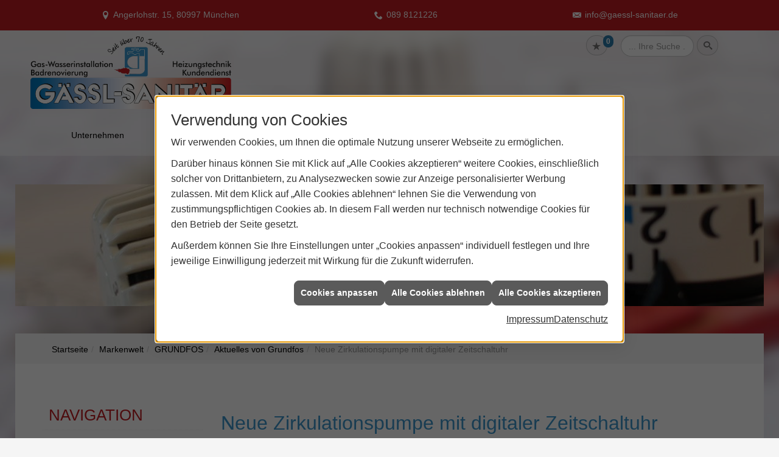

--- FILE ---
content_type: text/html; charset=utf-8
request_url: https://www.gaessl-sanitaer.de/marke_hersteller_produkte/grundfos/neuheiten/comfort-bu
body_size: 10428
content:
<!DOCTYPE html><html lang="de"><head><title>Neue Zirkulationspumpe mit digitaler Zeitschaltuhr - Gässl Sanitär</title><meta name="Content-Type" content="text/html;charset=utf-8"/><meta name="description" content="Ihre Spezialisten für Sanitär, Heizung, Gas-Wasserinstallationen, Badrenovierung, Heizungstechnik, Kundendienst und vielem mehr aus München"/><meta name="robots" content="index, follow"/><meta name="keywords" content="Sanitär,Heizung,Klima,München,Gässl Sanitär,badezimmer,heizkörper,bad,fußbodenheizung,wärmepumpe,toilette,klimaanlage,Heizung,gasheizung,solar,armaturen,bäder,klimageräte,dusche,klempner,pellets,solaranlage,Sanitär,Ölheizung,solarenergie,wasseraufbereitung,sonnenenergie,zentralheizung,heizkessel,badplanung,energieberatung,regenwassernutzung,brennwert,energie sparen,energiesparen,solarstrom,heizungsanlage,gebäudetechnik,heizen,lüftung,wasserinstallation,energietechnik,lüftungstechnik,sanitärinstallation,heizgeräte,solartechnik,klimatechnik,sanitäranlagen,heizungsbau,heizungstechnik,abwassertechnik,wärmetechnik,solarwärme,sanitaer"/><meta name="revisit-after" content="28 days"/><meta name="google-site-verification" content="A_YV_UfJ3GQPEmWMMmiWBXHvQYE-I5VIHSiNBjH10_I"/><meta name="viewport" content="width=device-width, initial-scale=1"/><meta name="date" content="2026-01-25"/><meta property="og:type" content="website"/><meta property="og:locale" content="de-DE"/><meta property="og:site_name" content="Gässl Sanitär GmbH"/><meta property="og:url" content="https://www.gaessl-sanitaer.de/marke_hersteller_produkte/grundfos/neuheiten/comfort-bu"/><meta property="article:published_time" content="2021-10-13T15:39:58"/><meta property="og:image" content="https://www.gaessl-sanitaer.de/scripts/get.aspx?media=/config/theme/og-image.png"/><meta property="og:image:secure_url" content="https://www.gaessl-sanitaer.de/scripts/get.aspx?media=/config/theme/og-image.png"/><meta property="og:title" content=" Neue Zirkulationspumpe mit digitaler Zeitschaltuhr"/><meta property="twitter:title" content=" Neue Zirkulationspumpe mit digitaler Zeitschaltuhr"/><meta property="twitter:card" content="summary"/><meta property="og:description" content="Ihre Spezialisten für Sanitär, Heizung, Gas-Wasserinstallationen, Badrenovierung, Heizungstechnik, Kundendienst und vielem mehr aus München"/><meta property="twitter:description" content="Ihre Spezialisten für Sanitär, Heizung, Gas-Wasserinstallationen, Badrenovierung, Heizungstechnik, Kundendienst und vielem mehr aus München"/><link href="https://www.gaessl-sanitaer.de/marke_hersteller_produkte/grundfos/neuheiten/comfort-bu" rel="canonical"/><link href="https://www.gaessl-sanitaer.de/scripts/get.aspx?media=/config/theme/apple-touch-icon.png" rel="apple-touch-icon"/><link href="https://www.gaessl-sanitaer.de/scripts/get.aspx?media=/config/theme/favicon.ico" rel="shortcut icon" type="image/x-icon"/><link href="/scripts/get.aspx?media=/config/theme/css/include.min.css&v=06012026184238" rel="stylesheet" type="text/css"/><script type="application/ld+json">{"@context":"http://schema.org","@type":"LocalBusiness","name":"Gässl Sanitär GmbH","image":"www.gaessl-sanitaer.de/media/config/theme/logo.png","@id":"www.gaessl-sanitaer.de","url":"www.gaessl-sanitaer.de","telephone":"089 8121226","email":"info@gaessl-sanitaer.de","address":{"@type":"PostalAddress","streetAddress":"Angerlohstr. 15","addressLocality":"München","postalCode":"80997","addressCountry":"DE"},"geo":{"@type":"GeoCoordinates","latitude":"48.1845276","longitude":"11.4722994"},"sameAs":[]}</script></head><body class="body_layout layout_main" data-active-content-q="/marke_hersteller_produkte/grundfos/neuheiten/comfort-bu" data-active-audience-q="kein" data-is-bot="true"><!-- IP = 23 --><!-- SID = 53dpx2nqg25igh5mdoc5bblu --><!-- ShopID = 8733 (-301) --><!-- AppMode = offline --><!-- Loc = 1 --><!-- Page generated = 25.01.2026 08:43:09 --><!-- Page rendering = 323 --><!-- Cached = False -->
 <a href="/scripts/kontakt/mail.aspx" rel="nofollow" style="display:none">Kontakt</a> 
<div class="visible-print"></div><nav class="hidden-md hidden-lg hidden-print" id="mobile_menu"></nav><div class="layout_wrapper" id="b2top"><header class="hidden-print" id="layout_header"><div><div class="hidden-print" id="header_wrapper"><div class="row"><div class="logo_top"><a href="/home.aspx" target="_self" title="Zur Startseite"><picture class="responsiveImageQ"><template class="sourceQ" data-src="/media/config/theme/logo.png" data-startwidth="" data-focus-x="0.5" data-focus-y="0.5" data-fancy="false" data-previewcode="610,220,c4ebeb,fefefe,ffffff,d2b4a5,90ccdd,ffffff,ffffff,e0b19e,7bbcda,fefefe,ffffff,e79e91,65a7d0,dfeafe,f9e9e9,e0897d"></template><img src="data:image/svg+xml,%3Csvg%20xmlns%3D%27http%3A%2F%2Fwww.w3.org%2F2000%2Fsvg%27%20width%3D%27610%27%20height%3D%27220%27%20viewBox%3D%270%200%20610%20220%27%3E%3Cdefs%3E%3Cfilter%20id%3D%27blur%27%20width%3D%27200%27%20height%3D%27200%27%3E%3CfeGaussianBlur%20in%3D%27SourceGraphic%27%20stdDeviation%3D%2710%27%2F%3E%3C%2Ffilter%3E%3C%2Fdefs%3E%3Csvg%20viewBox%3D%270%200%20200%20200%27%20preserveAspectRatio%3D%27none%20meet%27%20version%3D%271.1%27%3E%3Cg%20filter%3D%27url(%23blur)%27%3E%3Crect%20x%3D%270%27%20y%3D%270%27%20width%3D%2750px%27%20height%3D%2750px%27%20fill%3D%27%23c4ebeb%27%2F%3E%3Crect%20x%3D%2750%27%20y%3D%270%27%20width%3D%2750px%27%20height%3D%2750px%27%20fill%3D%27%23fefefe%27%2F%3E%3Crect%20x%3D%27100%27%20y%3D%270%27%20width%3D%2750px%27%20height%3D%2750px%27%20fill%3D%27%23ffffff%27%2F%3E%3Crect%20x%3D%27150%27%20y%3D%270%27%20width%3D%2750px%27%20height%3D%2750px%27%20fill%3D%27%23d2b4a5%27%2F%3E%3Crect%20x%3D%270%27%20y%3D%2750%27%20width%3D%2750px%27%20height%3D%2750px%27%20fill%3D%27%2390ccdd%27%2F%3E%3Crect%20x%3D%2750%27%20y%3D%2750%27%20width%3D%2750px%27%20height%3D%2750px%27%20fill%3D%27%23ffffff%27%2F%3E%3Crect%20x%3D%27100%27%20y%3D%2750%27%20width%3D%2750px%27%20height%3D%2750px%27%20fill%3D%27%23ffffff%27%2F%3E%3Crect%20x%3D%27150%27%20y%3D%2750%27%20width%3D%2750px%27%20height%3D%2750px%27%20fill%3D%27%23e0b19e%27%2F%3E%3Crect%20x%3D%270%27%20y%3D%27100%27%20width%3D%2750px%27%20height%3D%2750px%27%20fill%3D%27%237bbcda%27%2F%3E%3Crect%20x%3D%2750%27%20y%3D%27100%27%20width%3D%2750px%27%20height%3D%2750px%27%20fill%3D%27%23fefefe%27%2F%3E%3Crect%20x%3D%27100%27%20y%3D%27100%27%20width%3D%2750px%27%20height%3D%2750px%27%20fill%3D%27%23ffffff%27%2F%3E%3Crect%20x%3D%27150%27%20y%3D%27100%27%20width%3D%2750px%27%20height%3D%2750px%27%20fill%3D%27%23e79e91%27%2F%3E%3Crect%20x%3D%270%27%20y%3D%27150%27%20width%3D%2750px%27%20height%3D%2750px%27%20fill%3D%27%2365a7d0%27%2F%3E%3Crect%20x%3D%2750%27%20y%3D%27150%27%20width%3D%2750px%27%20height%3D%2750px%27%20fill%3D%27%23dfeafe%27%2F%3E%3Crect%20x%3D%27100%27%20y%3D%27150%27%20width%3D%2750px%27%20height%3D%2750px%27%20fill%3D%27%23f9e9e9%27%2F%3E%3Crect%20x%3D%27150%27%20y%3D%27150%27%20width%3D%2750px%27%20height%3D%2750px%27%20fill%3D%27%23e0897d%27%2F%3E%3C%2Fg%3E%3C%2Fsvg%3E%3C%2Fsvg%3E" alt="Unser Logo"></picture></a></div><div class="main_menu hidden-xs hidden-sm hidden-print"><nav><div class="insertcontent"><ul><li class="dropdown_item single"><span title="Unternehmen">Unternehmen</span><div class="dropdown_content"><ul role="menu"   data-listing="standard"><li role="none"  ><a role="menuitem"   href="/unternehmen/shk/ueber_uns" title="Über uns">Über uns</a></li><li role="none"  ><a role="menuitem"   href="/unternehmen/shk/presse" title="Presse">Presse</a></li><li role="none"  ><a role="menuitem"   href="/unternehmen/shk/leistungen" title="Leistungen">Leistungen</a></li><li role="none"  ><a role="menuitem"   href="/unternehmen/shk/showroom" title="Showroom">Showroom</a></li><li role="none"  ><a role="menuitem"   href="/unternehmen/shk/referenzen" title="Referenzen">Referenzen</a></li><li role="none"  ><a role="menuitem"   href="/unternehmen/shk/kontakt" title="Kontakt">Kontakt</a></li><li role="none"  ><a role="menuitem"   href="/unternehmen/shk/kundendienstanfrage" title="Kundendienstanfrage">Kundendienstanfrage</a></li><li role="none"  ><a role="menuitem"   href="/unternehmen/shk/vorort-plus" title="Warum wir?">Warum wir?</a></li></ul></div></li><li><a href="/marke_hersteller_produkte" target="_self" title="Markenwelt">Markenwelt</a></li><li class="dropdown_item multi"><span title="Beratungswelt">Beratungswelt</span><div class="dropdown_content"><div class="tabQ panel-group dropdown_tabs" data-showonstart=""><ul class="nav nav-tabs" role="tablist"></ul><div class="tab-content"><div class="tabItemQ tab-pane" data-headline="Haustechnik" role="tabpanel"><div class="stockQ stockQ-modeFirst"><template class="stockItemQ"><ul class="menuFirstLevel"><li><a href="/shk" target="_self" rel="noreferrer" title="Beratungswelt Privat" data-zielgruppe="privat">Privat</a><ul role="menu"   data-listing="standard" data-zielgruppe="privat"><li role="none"  ><a role="menuitem"   href="/shk/waermepumpe" title="Wärmepumpen">Wärmepumpen</a></li><li role="none"  ><a role="menuitem"   href="/shk/heizung" title="Heizungen & Heizsysteme">Heizungen & Heizsysteme</a></li><li role="none"  ><a role="menuitem"   href="/shk/badezimmer" title="Badezimmer">Badezimmer</a></li><li role="none"  ><a role="menuitem"   href="/shk/regenerative_energie" title="Erneuerbare Energien">Erneuerbare Energien</a></li><li role="none"  ><a role="menuitem"   href="/shk/klima" title="Klimaanlagen">Klimaanlagen</a></li><li role="none"  ><a role="menuitem"   href="/shk/lueftung" title="Wohraumlüftung & Lüftungsanlagen">Wohraumlüftung & Lüftungsanlagen</a></li><li role="none"  ><a role="menuitem"   href="/shk/wasser" title="Trink-, Regen- und Abwasser">Trink-, Regen- und Abwasser</a></li><li role="none"  ><a role="menuitem"   href="/shk/elektrotechnik" title="Elektrotechnik">Elektrotechnik</a></li><li role="none"  ><a role="menuitem"   href="/shk/leck_ortung-rohrreinigung" title="Wasserschäden & Rohrprobleme">Wasserschäden & Rohrprobleme</a></li><li role="none"  ><a role="menuitem"   href="/shk/sicherheitstechnik" title="Sicherheitstechnik">Sicherheitstechnik</a></li><li role="none"  ><a role="menuitem"   href="/shk/spenglerei-flaschnerei-klempnerei" title="Klemp­ne­rei / Speng­le­rei / Fla­sch­ne­rei">Klemp­ne­rei / Speng­le­rei / Fla­sch­ne­rei</a></li><li role="none"  ><a role="menuitem"   href="/shk/produkte-fuer-die-kueche" title="Küchenarmaturen">Küchen&shy;armaturen</a></li><li role="none"  ><a role="menuitem"   href="/shk/foerdermittel" title="Förderungen + Zuschüsse">Förderungen + Zuschüsse</a></li><li role="none"  ><a role="menuitem"   href="/shk/anwendungen" title="Tools + Rechner">Tools + Rechner</a></li><li role="none"  ><a role="menuitem"   href="/shk/news-innovationen" title="Aktuelle Themen">Aktuelle Themen</a></li><li role="none"  ><a role="menuitem"   href="/shk/badplaner" title="Badplaner">Badplaner</a></li><li role="none"  ><a role="menuitem"   href="/shk/inspirationen" title="Inspirationsgalerien">Inspirationsgalerien</a></li></ul></li><li><a href="/shk/gewerbekunden" target="_self" rel="noreferrer" title="Beratungswelt Gewerblich" data-zielgruppe="gewerblich">Gewerblich</a><ul role="menu"   data-listing="standard" data-zielgruppe="gewerblich"><li role="none"  ><a role="menuitem"   href="/shk/gewerbekunden/elektrotechnik" title="Elektrotechnik im Gewerbe">Elektro&shy;technik im Gewerbe</a></li><li role="none"  ><a role="menuitem"   href="/shk/gewerbekunden/heiztechnik" title="Heizsysteme für das Gewerbe">Heiz&shy;systeme für das Gewerbe</a></li><li role="none"  ><a role="menuitem"   href="/shk/gewerbekunden/kaeltetechnik" title="Kältetechnik im Gewerbe">Kälte&shy;technik im Gewerbe</a></li><li role="none"  ><a role="menuitem"   href="/shk/gewerbekunden/klempnerarbeiten" title="Klempner-/ Spengler-/ Flaschnerarbeiten im Gewerbe">Klempner-/ Spengler-/ Flaschner&shy;arbeiten im Gewerbe</a></li><li role="none"  ><a role="menuitem"   href="/shk/gewerbekunden/klimatechnik" title="Klimatechnik im Gewerbe">Klima&shy;technik im Gewerbe</a></li><li role="none"  ><a role="menuitem"   href="/shk/gewerbekunden/lueftungsanlagen" title="Lüftungsanlage im Gewerbe">Lüftungsanlage im Gewerbe</a></li><li role="none"  ><a role="menuitem"   href="/shk/gewerbekunden/rohrreinigung-leckortung" title="Rohrreinigung & Leckortung im Gewerbe">Rohr&shy;reinigung & Leck&shy;ortung im Gewerbe</a></li><li role="none"  ><a role="menuitem"   href="/shk/gewerbekunden/sanitaeranlagen" title="Sanitäranlagen im Gewerbe">Sanitär&shy;anlagen im Gewerbe</a></li><li role="none"  ><a role="menuitem"   href="/shk/gewerbekunden/sicherheitstechnik" title="Sicherheits- & Meldetechnik im Gewerbe">Sicherheits- & Melde&shy;technik im Gewerbe</a></li><li role="none"  ><a role="menuitem"   href="/shk/gewerbekunden/wasserinstallation" title="Wasserinstallation im Gewerbe">Wasser&shy;installation im Gewerbe</a></li></ul></li><li><a href="/shk" target="_self" title="Beratungswelt" data-zielgruppe="architekt">Planer</a><ul role="menu"   data-listing="standard" data-zielgruppe="architekt"><li role="none"  ><a role="menuitem"   href="/shk/anwendungen" title="Tools + Rechner">Tools + Rechner</a></li><li role="none"  ><a role="menuitem"   href="/shk/badplaner" title="Badplaner">Badplaner</a></li><li role="none"  ><a role="menuitem"   href="/shk/planer-architekten" title="für Planer & Architekten">für Planer & Architekten</a></li></ul></li></ul></template></div></div></div></div><div class="clearfix"></div></div></li></ul><div class="clearfix"></div></div></nav></div><div class="icons hidden-print"><div class="header_icons hidden-md hidden-lg"><div class="contact_icon"><a class="iconSetQ iconSetQ-smartphone" href="tel:0898121226" title="Telefon"></a></div></div><div class="header_icons hidden-md hidden-lg"><div class="contact_icon"><a class="iconSetQ iconSetQ-mail" title="E-Mail" data-q-uncrypt="105:110:102:111:64:103:97:101:115:115:108:45:115:97:110:105:116:97:101:114:46:100:101"></a></div></div><div class="header_icons"><div class="insertmerklisteansehen"><a href="#" title="Ihre Merkliste" data-q-trigger="ieQ.system.window.open" data-q-url="/unternehmen/shk/merkliste?hdModus=" data-q-windowname="_self"><span class="iconSetQ iconSetQ-notelist-view"></span><span class="badge" title="Ihre Merkliste" data-q-mlcount="true" data-count="0">0</span></a></div></div><div class="header_icons sbox"><div class="header_search_drop"><div id="header_search_form"><form action="/scripts/csearch.aspx" id="csuche" name="csuche" data-q-show-pending-on="submit" method=get enctype=multipart/form-data role="search"    ><div class="input-group"><input class="form-control form-control" aria-label="Webseite durchsuchen"   placeholder="... Ihre Suche ..." maxlength="200" title="Ihre Suche" id="suchbgr" name="suchbgr" type="text"/><input class="form-control" aria-label="Webseite durchsuchen"   value="HBPCM" id="SearchSpecs" name="SearchSpecs" type="hidden"/><input class="form-control" aria-label="Webseite durchsuchen"   value="false" id="ShowSpecs" name="ShowSpecs" type="hidden"/><input class="form-control" aria-label="Webseite durchsuchen"   value="5" id="DefCount" name="DefCount" type="hidden"/><input class="form-control" aria-label="Webseite durchsuchen"   value="HBPCM" id="ResOrder" name="ResOrder" type="hidden"/><div class="input-group-btn"><button class="btn btn-primary iconSetQ iconSetQ-search" id="sub" title="Suchen" type="submit"><span class="sr-only">Suchen</span></button></div></div></form></div><a class="header_search" href="#" target="_self" title="Suchfeld aufklappen"><span class="open_search iconSetQ iconSetQ-search"></span></a></div></div><div class="header_icons  hidden-md hidden-lg" id="mobilem"><div class="header_mm"><a class="hidden-md hidden-lg iconSetQ iconSetQ-navigation" id="mobile_menu_trigger" href="#mobile_menu" target="_self" title="Menü"><span></span><span></span><span></span></a></div></div></div></div></div><div class="hidden-xs hidden-sm hidden-print" id="layout_contact_fixed"><div class="container"><div class="f_ort"><span class="iconSetQ iconSetQ-location">Angerlohstr. 15, 80997 München</span></div><div class="f_tel"><span class="hidden-md hidden-lg iconSetQ iconSetQ-phone"><div class="insertfirmendaten" data-trennzeichen="umbruch"><div class="insertfirmendaten_item insertfirmendaten_phone"><span class="insertfirmendaten_value"><a href="tel:0898121226" title="089 8121226">089 8121226</a></span></div></div></span><span class="hidden-xs hidden-sm iconSetQ iconSetQ-phone"><div class="insertfirmendaten" data-trennzeichen="umbruch"><div class="insertfirmendaten_item insertfirmendaten_phone"><span class="insertfirmendaten_value">089 8121226</span></div></div></span></div><div class="f_mail"><span class="iconSetQ iconSetQ-mail"><div class="mail"><span class="value"><a title="E-Mail" data-q-trigger="ieQ.system.helper.uncrypt" data-q-uncrypt="105:110:102:111:64:103:97:101:115:115:108:45:115:97:110:105:116:97:101:114:46:100:101">eisai-ds@nleanargeost.f</a></span></div></span></div><div class="f_b2top"><a class="b2top" href="#" target="_self" title="Zum Seitenanfang"><span class="iconSetQ iconSetQ-arrow-up"></span></a></div></div></div><div class="clearfix"></div></div></header><div id="layout_content"><div class="sub_slider hidden-print" id="layout_slider"><div class="container-fluid"><div class="sliderQ sliderQ-modeHorizontal sliderQ-innerControls sliderQ-fullPager sliderQ-noThumbnails sliderQ-autoStart" data-speed="8000"><div class="sliderItemQ"><div class="responsiveCenteredQ "><picture class="responsiveImageQ"><template class="sourceQ" data-src="/media/config/theme/layout/include/sub_slider/sslider_01l.jpg" data-startwidth="860" data-focus-x="0.5" data-focus-y="0.5" data-fancy="false" data-previewcode="1230,200,dacab6,a99b84,a2927f,877d71,d4c5b3,9c8e79,9b8c7b,7e756b,cfc1b0,91826f,978878,6c645c,cbbfaf,8a7b69,978878,524c45"></template><template class="sourceQ" data-src="/media/config/theme/layout/include/sub_slider/sslider_01m.jpg" data-startwidth="0" data-focus-x="0.5" data-focus-y="0.5" data-fancy="false" data-previewcode="860,140,dacab7,a79a82,a0917f,8b8174,d6c7b4,9e907a,9a8c7b,82796e,d2c4b2,958773,978878,746c63,cfc2b1,8f806e,968777,615952"></template><img src="data:image/svg+xml,%3Csvg%20xmlns%3D%27http%3A%2F%2Fwww.w3.org%2F2000%2Fsvg%27%20width%3D%271230%27%20height%3D%27200%27%20viewBox%3D%270%200%201230%20200%27%3E%3Cdefs%3E%3Cfilter%20id%3D%27blur%27%20width%3D%27200%27%20height%3D%27200%27%3E%3CfeGaussianBlur%20in%3D%27SourceGraphic%27%20stdDeviation%3D%2710%27%2F%3E%3C%2Ffilter%3E%3C%2Fdefs%3E%3Csvg%20viewBox%3D%270%200%20200%20200%27%20preserveAspectRatio%3D%27none%20meet%27%20version%3D%271.1%27%3E%3Cg%20filter%3D%27url(%23blur)%27%3E%3Crect%20x%3D%270%27%20y%3D%270%27%20width%3D%2750px%27%20height%3D%2750px%27%20fill%3D%27%23dacab6%27%2F%3E%3Crect%20x%3D%2750%27%20y%3D%270%27%20width%3D%2750px%27%20height%3D%2750px%27%20fill%3D%27%23a99b84%27%2F%3E%3Crect%20x%3D%27100%27%20y%3D%270%27%20width%3D%2750px%27%20height%3D%2750px%27%20fill%3D%27%23a2927f%27%2F%3E%3Crect%20x%3D%27150%27%20y%3D%270%27%20width%3D%2750px%27%20height%3D%2750px%27%20fill%3D%27%23877d71%27%2F%3E%3Crect%20x%3D%270%27%20y%3D%2750%27%20width%3D%2750px%27%20height%3D%2750px%27%20fill%3D%27%23d4c5b3%27%2F%3E%3Crect%20x%3D%2750%27%20y%3D%2750%27%20width%3D%2750px%27%20height%3D%2750px%27%20fill%3D%27%239c8e79%27%2F%3E%3Crect%20x%3D%27100%27%20y%3D%2750%27%20width%3D%2750px%27%20height%3D%2750px%27%20fill%3D%27%239b8c7b%27%2F%3E%3Crect%20x%3D%27150%27%20y%3D%2750%27%20width%3D%2750px%27%20height%3D%2750px%27%20fill%3D%27%237e756b%27%2F%3E%3Crect%20x%3D%270%27%20y%3D%27100%27%20width%3D%2750px%27%20height%3D%2750px%27%20fill%3D%27%23cfc1b0%27%2F%3E%3Crect%20x%3D%2750%27%20y%3D%27100%27%20width%3D%2750px%27%20height%3D%2750px%27%20fill%3D%27%2391826f%27%2F%3E%3Crect%20x%3D%27100%27%20y%3D%27100%27%20width%3D%2750px%27%20height%3D%2750px%27%20fill%3D%27%23978878%27%2F%3E%3Crect%20x%3D%27150%27%20y%3D%27100%27%20width%3D%2750px%27%20height%3D%2750px%27%20fill%3D%27%236c645c%27%2F%3E%3Crect%20x%3D%270%27%20y%3D%27150%27%20width%3D%2750px%27%20height%3D%2750px%27%20fill%3D%27%23cbbfaf%27%2F%3E%3Crect%20x%3D%2750%27%20y%3D%27150%27%20width%3D%2750px%27%20height%3D%2750px%27%20fill%3D%27%238a7b69%27%2F%3E%3Crect%20x%3D%27100%27%20y%3D%27150%27%20width%3D%2750px%27%20height%3D%2750px%27%20fill%3D%27%23978878%27%2F%3E%3Crect%20x%3D%27150%27%20y%3D%27150%27%20width%3D%2750px%27%20height%3D%2750px%27%20fill%3D%27%23524c45%27%2F%3E%3C%2Fg%3E%3C%2Fsvg%3E%3C%2Fsvg%3E" alt="Sliderbild Heizung"></picture></div><div class="layout_wrapper"></div></div></div></div></div><div><nav class="hidden-print"><div class="insertbreadcrumb" aria-label="Breadcrumb"  ><ol class="breadcrumb"><li><a href="https://www.gaessl-sanitaer.de" rel="noreferrer">Startseite</a></li><li><a href="/marke_hersteller_produkte" rel="noreferrer">Markenwelt</a></li><li><a href="/marke_hersteller_produkte/grundfos" rel="noreferrer">GRUNDFOS</a></li><li><a href="/marke_hersteller_produkte/grundfos/neuheiten" rel="noreferrer">Aktuelles von Grundfos</a></li><li class="active" aria-current="page"  >Neue Zirkulationspumpe mit digitaler Zeitschaltuhr</li></ol></div></nav></div><main id="layout_wrapper"><div class="container"><div id="layout_main"><div class="row"><div class="hidden-xs hidden-sm hidden-print col-xs-12 col-sm-12 col-md-3 col-lg-3" id="rowswitch"><h4>Navigation</h4><div class="insertlisting"><ul role="menu"   data-listing="standard"><li role="none"  ><a role="menuitem"   href="/marke_hersteller_produkte/grundfos/neuheiten/foerderung-heizungspumpen" title="Förderung für Pumpen">Förderung für Pumpen</a></li><li role="none"  ><a role="menuitem"   href="/marke_hersteller_produkte/grundfos/neuheiten/sololift2" title="SOLOLIFT2">SOLOLIFT2</a></li><li role="none"  ><a role="menuitem"   href="/marke_hersteller_produkte/grundfos/neuheiten/steuerl-foerderung" title="Effizienzsteigerung mit reduziertem Investitionsaufwand">Effizienzsteigerung mit reduziertem Investitionsaufwand</a></li></ul></div></div><div class="print_fullwidth sublayout-shop-main-col-print col-xs-12 col-sm-12 col-md-9 col-lg-9"><span class="pull-right aktionsbutn hidden-print"></span><div class="clearfix"></div>

<section><div class="row contentWidthQ"><div class="containerQ"><div class="col-xs-12 col-sm-12 col-md-12 col-lg-12"><header><h1>Neue Zirkulationspumpe mit digitaler Zeitschaltuhr</h1><p class="lead">Grundfos erweitert seine Produktlinie von Trinkwarmwasser-Zirkulationspumpen um Modelle mit digitaler Zeitschaltuhr.</p></header></div><div class="col-xs-12 col-sm-12 col-md-6 col-lg-6"><p>Die neuen Comfort BU/BXU basieren auf der bewährten Konstruktion und Hydraulik der Comfort PM Baureihe und sind als Besonderheit mit einer Schaltuhr ausgestattet, die mit übersichtlichen LED-Anzeigen und Bedienelementen an der Frontseite komfortabel zu bedienen ist. Mit der Timerfunktion lässt sich der Zirkulationsbetrieb auf Zeiträume begrenzen, in denen typischerweise Warmwasser gebraucht wird. Die Comfort BU/BXU sind in der Produktlinie eine weitere Option neben dem Basismodell mit fester Drehzahl ohne Zeitschaltung und der Comfort PM AutoAdapt mit selbsttätiger, lernender Zeitsteuerung.</p><p>Markantes Merkmal der neuen Pumpe ist das digitale 24-Stunden-Ziffernblatt mit umlaufenden LED-Anzeigen für Timer und aktuelle Uhrzeit. Darüber hinaus stehen für Einstellungen drei Bedienelemente sowie LED-Symbole für verschiedene Betriebszustände zur Verfügung. Im einfachsten Fall stellt der Installateur bei der Inbetriebnahme lediglich die aktuelle Uhrzeit ein (angezeigt als gelbe LED auf dem Ziffernblatt) und bestätigt die Werkseinstellungen für den Timer. Dieser sieht drei typische Zirkulationszeiträume für morgens, mittags und abends vor. Bei Bedarf lassen sich die voreingestellten Zeiten beliebig ändern, indem die LEDs auf dem Ziffernblatt einfach per Tastendruck ausgewählt und bewegt werden. Umgekehrt genügt ein längerer Tastendruck, um den Timer wieder auf die Werkseinstellungen zurückzusetzen. Die Timerphasen sind jederzeit auf dem digitalen Ziffernblatt zu erkennen, außerdem wird der Timerbetrieb über ein eigenes LED-Symbol angezeigt.</p></div><div class="col-xs-12 col-sm-12 col-md-6 col-lg-6"><picture class="responsiveImageQ" title="Grundfos: Comfort BU/BXU"><template class="sourceQ" data-src="/media/de/marke_hersteller_produkte/grundfos/neuheiten/comfort-bu/grundfos-comfort_bu_bxu-teaser2-gross.jpg" data-startwidth="" data-focus-x="0.5" data-focus-y="0.5" data-fancy="false" data-previewcode=""></template><img src="" title="Grundfos: Comfort BU/BXU" alt="Grundfos: Comfort BU/BXU"></picture></div><div class="col-xs-12 col-sm-12 col-md-12 col-lg-12"><p>Konstruktion und Hydraulik sind weitestgehend identisch mit den Schwestermodellen der Baureihe. Die Comfort PM Pumpen basieren auf einem hocheffizienten, leisen Nassläufer-Permanentmagnetmotor mit Kugelrotortechnik. Der robuste Kugelrotor mit integriertem Laufrad arbeitet ohne Welle und lässt sich für Reinigung und Wartung leicht entnehmen. Durch die Kugelrotortechnik entfällt der verkalkungsgefährdete enge Spalt eines herkömmlichen Spaltrohrs, außerdem bewegt sich der Kugelrotor dreidimensional und vermeidet so den Aufbau von Kalkablagerungen. Ein integrierter Trockenlaufschutz beugt verfrühtem Lagerverschleiß vor, das langlebige Messinggehäuse ist korrosionsbeständig und lebensmittelunbedenklich bzw. trinkwassertauglich. Die neue Zirkulationspumpe ist in zwei Ausführungen mit und ohne Absperr- und Rückschlagventil lieferbar.</p><p>Die Comfort BX/BXU ist eine komfortable, energiesparende   Lösung für die Trinkwarmwasser-Zirkulation. Die kompakte Einbautiefe von 124 mm und die bedienungsfreundliche digitale Zeitschaltuhr erleichtern Installation und Inbetriebnahme. Die Möglichkeit, den Zirkulationsbetrieb auf typische Entnahmezeiten zu begrenzen, hilft Wärmeverluste durch unnötige Zirkulation zu reduzieren und minimiert zudem den Energieverbrauch der Pumpe, der mit einer Leistungsaufnahme von nur 5-7 Watt ohnehin gering ist. Die Comfort Pumpen sind übrigens alle GEG-konform.</p><p>"Die Comfort BU/BXU ist eine sinnvolle Ergänzung unseres Angebots an Zirkulationspumpen", erläutert Markus Henning, Vertriebsdirektor Handel Handwerk Gebäudetechnik D-A bei Grundfos. "Damit steht neben dem Basismodell mit hervorragendem Preis-/Leistungsverhältnis und dem AutoAdapt-Modell mit automatisierter Zeitsteuerung jetzt eine zusätzliche Pumpe zur Verfügung, die mit einem besonders installationsfreundlichen Konzept die typischen Anforderungen einer zeitgeführten Zirkulationsschaltung abdeckt."</p></div><div class="col-xs-12 col-sm-12 col-md-12 col-lg-12"><nav><hr/><p class="lead">Mehr von Grundfos</p><div class="teaserListQ equalHeightQ"></div></nav></div></div></div></section><div class="insertcontent"><div class="creatorreferenceconsultingworld"><p class="marginQ-top"><strong>HINWEIS:</strong> Verantwortlich für den Inhalt dieser Seite ist die ieQ-systems SHK GmbH &amp; Co. KG</p></div></div>

</div></div></div></div></main></div><footer class="hidden-print" id="layout_footer"><div class="container-fluid"><div class="footer_content"><div class="layout_footer_top"><section><div class="row equalHeightQ equalHeightQ-spacer contentWidthQ"><div class="containerQ"><div class="f_themen col-xs-12 col-sm-12 col-md-12 col-lg-12"><h4>Anfahrt</h4><iframe class="googlemapsQ dynamicMap" width="100%" height="200px" frameborder="0" style="border:0" data-src="https://www.google.com/maps/embed/v1/place?q=Angerlohstr.%2015,80997,München&zoom=14&key=AIzaSyBtUVcIJM2wYvsD0_OxNNvHjPix9QAoJdU" title="Google Maps"></iframe></div><div class="f_kontakt col-xs-12 col-sm-6 col-md-6 col-lg-4"><h4>Kontakt</h4><div class="insertfirmendaten" data-trennzeichen="umbruch"><div class="insertfirmendaten_item insertfirmendaten_nameimpressum"><span class="insertfirmendaten_value">Gässl Sanitär GmbH</span></div><div class="insertfirmendaten_item insertfirmendaten_street"><span class="insertfirmendaten_value">Angerlohstr. 15</span></div><div class="insertfirmendaten_item insertfirmendaten_postalcity"><span class="insertfirmendaten_value">80997 München</span></div></div><div class="spacerQ" aria-hidden="true"  ></div><div class="hidden-md hidden-lg"><div class="insertfirmendaten" data-trennzeichen="umbruch"><div class="insertfirmendaten_item insertfirmendaten_phone"><span class="insertfirmendaten_label">Telefon:</span><span class="insertfirmendaten_value"><a href="tel:0898121226" title="089 8121226">089 8121226</a></span></div></div></div><div class="hidden-xs hidden-sm" id="boxed_tel"><div class="insertfirmendaten" data-trennzeichen="umbruch"><div class="insertfirmendaten_item insertfirmendaten_phone"><span class="insertfirmendaten_label">Telefon:</span><span class="insertfirmendaten_value">089 8121226</span></div></div></div><div class="insertfirmendaten" data-trennzeichen="umbruch"><div class="insertfirmendaten_item insertfirmendaten_fax"><span class="insertfirmendaten_label">Fax:</span><span class="insertfirmendaten_value">089 8929226</span></div><div class="insertfirmendaten_item insertfirmendaten_mail"><span class="insertfirmendaten_label">E-Mail:</span><span class="insertfirmendaten_value"><a title="E-Mail" data-q-trigger="ieQ.system.helper.uncrypt" data-q-uncrypt="105:110:102:111:64:103:97:101:115:115:108:45:115:97:110:105:116:97:101:114:46:100:101">sn.eteeolaasdanig@i-frs</a></span></div></div></div><div class="f_oeffnugnszeiten col-xs-12 col-sm-6 col-md-6 col-lg-4 col-md-offset-0 col-lg-offset-4"><h4>Öffnungszeiten</h4><div class="insertfirmendaten" data-trennzeichen=""><span class="insertfirmendaten_value"><b>Montag - Freitag:</b> <br />  08:00 - 17:00 Uhr</span></div></div></div></div></section></div><div class="layout_footer_bottom"><section><div class="row contentWidthQ"><div class="containerQ"><div class="col-xs-12 col-sm-12 col-md-12 col-lg-12"><div class="insertfooter"><ul class="list-inline"><li><a href="/home.aspx" rel="noreferrer"><small>Home</small></a></li><li><a href="/recht/impressum" rel="noreferrer"><small>Impressum</small></a></li><li><a href="/unternehmen/shk/kontakt" rel="noreferrer"><small>Kontakt</small></a></li><li><a href="/recht/datenschutz" rel="noreferrer"><small>Datenschutz</small></a></li><li><a class="q0_a11y_nav" href="/sitemap" rel="noreferrer"><small>Sitemap</small></a></li><li><a class="open-cookieManagerQ" href="javascript:ieQ.cookie.showManager('md')" rel="noreferrer"><small>Verwaltung der Cookies</small></a></li></ul><p><span class="insertfooter_footnote"><small>© 25.01.2026 Gässl Sanitär GmbH </small></span></p></div></div></div></div></section></div></div></div></footer></div><script src="/scripts/get.aspx?media=/config/theme/js/include.min.js&v=14012026174543" type="text/javascript"></script></body></html>

--- FILE ---
content_type: text/html; charset=utf-8
request_url: https://www.gaessl-sanitaer.de/scripts/getieqcmsdata.aspx?function=InsertContent&lpath=true&mode=html&param=fqname=/config/theme/layout/include/mobilemenue/navbar;wrapperclass=false
body_size: 281
content:
<a class="iconSetQ iconSetQ-smartphone" href="tel:0898121226" title="Telefon"></a><a class="iconSetQ iconSetQ-mail" title="E-Mail" data-q-uncrypt="105:110:102:111:64:103:97:101:115:115:108:45:115:97:110:105:116:97:101:114:46:100:101"></a><a href="#" title="Ihre Merkliste" data-q-trigger="ieQ.system.window.open" data-q-url="/unternehmen/shk/merkliste?hdModus=" data-q-windowname="_self"><span class="iconSetQ iconSetQ-notelist-view"></span><span class="badge" title="Ihre Merkliste" data-q-mlcount="true" data-count="0">0</span></a>